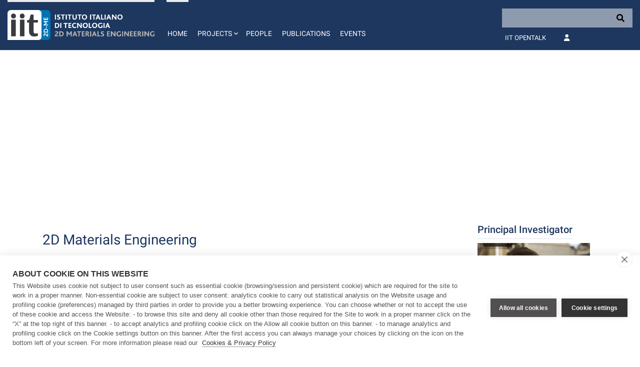

--- FILE ---
content_type: text/html; charset=UTF-8
request_url: https://r.iit.it//index.php?c=embed
body_size: 7017
content:
{"assets":[{"file":"https:\/\/r.iit.it\/revslider\/public\/assets\/css\/settings.css","include":"<link rel=\"stylesheet\" href=\"https:\/\/r.iit.it\/revslider\/public\/assets\/css\/settings.css\" type=\"text\/css\" media=\"all\" \/>"},{"file":"https:\/\/r.iit.it\/revslider\/public\/assets\/js\/jquery.themepunch.enablelog.js","include":"<script type=\"text\/javascript\" src=\"https:\/\/r.iit.it\/revslider\/public\/assets\/js\/jquery.themepunch.enablelog.js\"><\/script>"},{"file":"https:\/\/r.iit.it\/revslider\/public\/assets\/js\/jquery.themepunch.tools.min.js","include":"<script type=\"text\/javascript\" src=\"https:\/\/r.iit.it\/revslider\/public\/assets\/js\/jquery.themepunch.tools.min.js\"><\/script>"},{"file":"https:\/\/r.iit.it\/revslider\/public\/assets\/js\/jquery.themepunch.revolution.min.js","include":"<script type=\"text\/javascript\" src=\"https:\/\/r.iit.it\/revslider\/public\/assets\/js\/jquery.themepunch.revolution.min.js\"><\/script>"}],"slider":"<script type=\"text\/javascript\">function setREVStartSize(e){                                    \r\n\t\t\ttry{ e.c=jQuery(e.c);var i=jQuery(window).width(),t=9999,r=0,n=0,l=0,f=0,s=0,h=0;\r\n\t\t\t\tif(e.responsiveLevels&&(jQuery.each(e.responsiveLevels,function(e,f){f>i&&(t=r=f,l=e),i>f&&f>r&&(r=f,n=e)}),t>r&&(l=n)),f=e.gridheight[l]||e.gridheight[0]||e.gridheight,s=e.gridwidth[l]||e.gridwidth[0]||e.gridwidth,h=i\/s,h=h>1?1:h,f=Math.round(h*f),\"fullscreen\"==e.sliderLayout){var u=(e.c.width(),jQuery(window).height());if(void 0!=e.fullScreenOffsetContainer){var c=e.fullScreenOffsetContainer.split(\",\");if (c) jQuery.each(c,function(e,i){u=jQuery(i).length>0?u-jQuery(i).outerHeight(!0):u}),e.fullScreenOffset.split(\"%\").length>1&&void 0!=e.fullScreenOffset&&e.fullScreenOffset.length>0?u-=jQuery(window).height()*parseInt(e.fullScreenOffset,0)\/100:void 0!=e.fullScreenOffset&&e.fullScreenOffset.length>0&&(u-=parseInt(e.fullScreenOffset,0))}f=u}else void 0!=e.minHeight&&f<e.minHeight&&(f=e.minHeight);e.c.closest(\".rev_slider_wrapper\").css({height:f})                    \r\n\t\t\t}catch(d){console.log(\"Failure at Presize of Slider:\"+d)}                        \r\n\t\t};<\/script>\n<style type=\"text\/css\"><\/style>\n\n<div id=\"rev_slider_14_1_wrapper\" class=\"rev_slider_wrapper fullwidthbanner-container\" data-source=\"gallery\" style=\"margin:0px auto;background:transparent;padding:0px;margin-top:0px;margin-bottom:0px;\">\n<!-- START REVOLUTION SLIDER 5.4.8.1 fullwidth mode -->\n\t<div id=\"rev_slider_14_1\" class=\"rev_slider fullwidthabanner\" style=\"display:none;\" data-version=\"5.4.8.1\">\n<ul>\t<!-- SLIDE  -->\n    <li data-index=\"rs-27\" data-transition=\"fade\" data-slotamount=\"default\" data-hideafterloop=\"0\" data-hideslideonmobile=\"off\"  data-easein=\"default\" data-easeout=\"default\" data-masterspeed=\"300\"  data-thumb=\"https:\/\/r.iit.it\/media\/thumb\/100x50_12d6f-lab_---2016-IIT_4866.jpg\"  data-rotate=\"0\"  data-saveperformance=\"off\"  data-title=\"Slide\" data-param1=\"\" data-param2=\"\" data-param3=\"\" data-param4=\"\" data-param5=\"\" data-param6=\"\" data-param7=\"\" data-param8=\"\" data-param9=\"\" data-param10=\"\" data-description=\"\">\n\t\t<!-- MAIN IMAGE -->\n        <img src=\"https:\/\/r.iit.it\/revslider\/admin\/assets\/images\/dummy.png\"  alt=\"\"  data-lazyload=\"https:\/\/r.iit.it\/media\/12d6f-lab_---2016-IIT_4866.jpg\" data-bgposition=\"center bottom\" data-bgfit=\"cover\" data-bgrepeat=\"no-repeat\" data-bgparallax=\"off\" class=\"rev-slidebg\" data-no-retina>\n\t\t<!-- LAYERS -->\n\t<\/li>\n<\/ul>\n<div class=\"tp-bannertimer\" style=\"height: 5px; background: rgba(0,0,0,0.15);\"><\/div>\t<\/div>\n<script>var htmlDiv = document.getElementById(\"rs-plugin-settings-inline-css\"); var htmlDivCss=\"\";\r\n\t\t\t\tif(htmlDiv) {\r\n\t\t\t\t\thtmlDiv.innerHTML = htmlDiv.innerHTML + htmlDivCss;\r\n\t\t\t\t}else{\r\n\t\t\t\t\tvar htmlDiv = document.createElement(\"div\");\r\n\t\t\t\t\thtmlDiv.innerHTML = \"<style>\" + htmlDivCss + \"<\/style>\";\r\n\t\t\t\t\tdocument.getElementsByTagName(\"head\")[0].appendChild(htmlDiv.childNodes[0]);\r\n\t\t\t\t}\r\n\t\t\t<\/script>\n\t\t<script type=\"text\/javascript\">\r\n\t\t\tif (setREVStartSize!==undefined) setREVStartSize(\r\n\t{c: '#rev_slider_14_1', gridwidth: [1920], gridheight: [500], sliderLayout: 'fullwidth'});\r\n\r\n\t\t\t            var revapi14,\r\n\t\t\ttpj;\r\n(function() {\r\n    if (!\/loaded|interactive|complete\/.test(document.readyState)) document.addEventListener(\"DOMContentLoaded\",onLoad); else onLoad();\r\n\r\n    function onLoad() {\r\n        if (tpj===undefined) { tpj = jQuery; if(\"off\" == \"on\") tpj.noConflict();}\r\n\t\t\t\tif(tpj(\"#rev_slider_14_1\").revolution == undefined){\n\t\t\t\t\trevslider_showDoubleJqueryError(\"#rev_slider_14_1\");\n\t\t\t\t}else{\n\t\t\t\t\trevapi14 = tpj(\"#rev_slider_14_1\").show().revolution({\n\t\t\t\t\t\tsliderType:\"standard\",\njsFileLocation:\"\/\/r.iit.it\/revslider\/public\/assets\/js\/\",\n\t\t\t\t\t\tsliderLayout:\"fullwidth\",\n\t\t\t\t\t\tdottedOverlay:\"none\",\n\t\t\t\t\t\tdelay:9000,\n\t\t\t\t\t\tnavigation: {\n\t\t\t\t\t\t\tkeyboardNavigation:\"off\",\n\t\t\t\t\t\t\tkeyboard_direction: \"horizontal\",\n\t\t\t\t\t\t\tmouseScrollNavigation:\"off\",\n                             mouseScrollReverse:\"default\",\n\t\t\t\t\t\t\tonHoverStop:\"on\",\n\t\t\t\t\t\t\ttouch:{\n\t\t\t\t\t\t\t\ttouchenabled:\"on\",\n\t\t\t\t\t\t\t\ttouchOnDesktop:\"off\",\n\t\t\t\t\t\t\t\tswipe_threshold: 75,\n\t\t\t\t\t\t\t\tswipe_min_touches: 50,\n\t\t\t\t\t\t\t\tswipe_direction: \"horizontal\",\n\t\t\t\t\t\t\t\tdrag_block_vertical: false\n\t\t\t\t\t\t\t}\n\t\t\t\t\t\t},\n\t\t\t\t\t\tvisibilityLevels:[1240,1024,778,480],\n\t\t\t\t\t\tgridwidth:1920,\n\t\t\t\t\t\tgridheight:500,\n\t\t\t\t\t\tlazyType:\"smart\",\n\t\t\t\t\t\tparallax: {\n\t\t\t\t\t\t\ttype:\"mouse\",\n\t\t\t\t\t\t\torigo:\"slidercenter\",\n\t\t\t\t\t\t\tspeed:2000,\n                          speedbg:0,\n                          speedls:0,\n\t\t\t\t\t\t\tlevels:[2,3,4,5,6,7,12,16,10,50,47,48,49,50,51,55],\n\t\t\t\t\t\t},\n\t\t\t\t\t\tshadow:0,\n\t\t\t\t\t\tspinner:\"off\",\n\t\t\t\t\t\tstopLoop:\"off\",\n\t\t\t\t\t\tstopAfterLoops:-1,\n\t\t\t\t\t\tstopAtSlide:-1,\n\t\t\t\t\t\tshuffle:\"off\",\n\t\t\t\t\t\tautoHeight:\"off\",\n\t\t\t\t\t\thideThumbsOnMobile:\"off\",\n\t\t\t\t\t\thideSliderAtLimit:0,\n\t\t\t\t\t\thideCaptionAtLimit:0,\n\t\t\t\t\t\thideAllCaptionAtLilmit:0,\n\t\t\t\t\t\tdebugMode:false,\n\t\t\t\t\t\tfallbacks: {\n\t\t\t\t\t\t\tsimplifyAll:\"off\",\n\t\t\t\t\t\t\tnextSlideOnWindowFocus:\"off\",\n\t\t\t\t\t\t\tdisableFocusListener:false,\n\t\t\t\t\t\t}\n\t\t\t\t\t});\n    }; \/* END OF revapi call *\/\n     }; \/* END OF ON LOAD FUNCTION *\/\r\n}()); \/* END OF WRAPPING FUNCTION *\/\r\n\t\t<\/script>\r\n\t\t<\/div><!-- END REVOLUTION SLIDER -->"}

--- FILE ---
content_type: text/html;charset=UTF-8
request_url: https://cni.iit.it/en/web/2d-materials-engineering/home?p_p_id=IITSEMINARS_INSTANCE_H8OBhrWU5K3e&p_p_lifecycle=2&p_p_state=normal&p_p_mode=view&p_p_cacheability=cacheLevelPage&cur=1
body_size: 159
content:
{"code":202,"error":false,"content":{"data":[],"filters":{"timelaps":"365","line":"2D Materials Engineering"},"pagination":{"start":0,"take":"4","count":0},"order":{"direction":"ASC"}}}